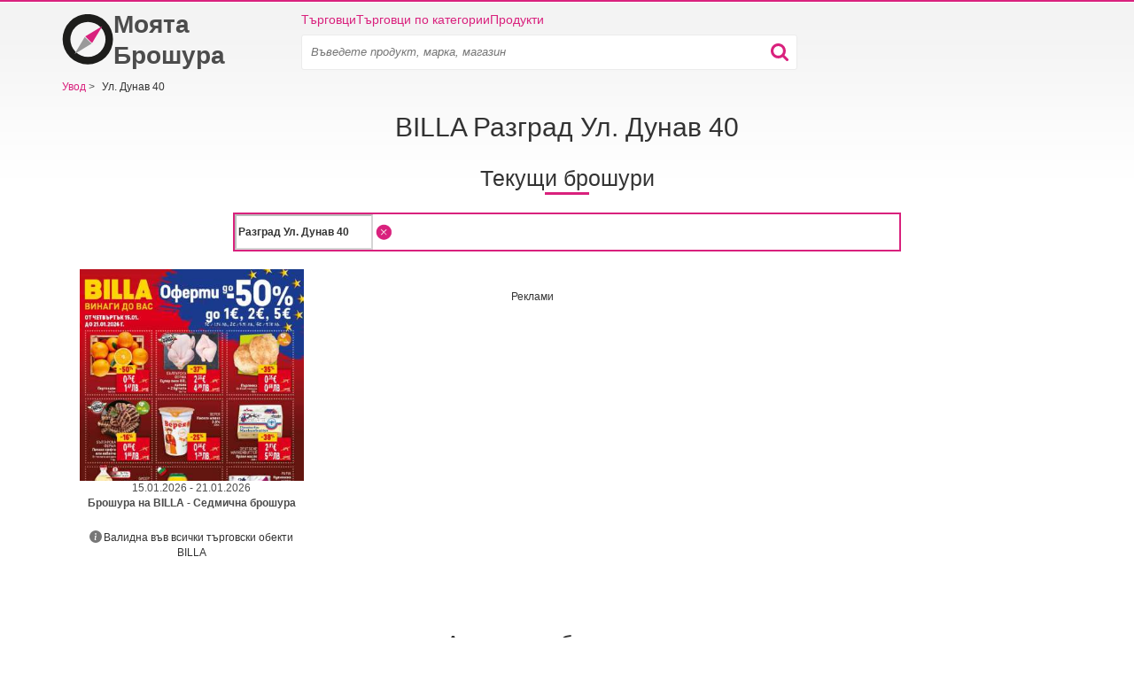

--- FILE ---
content_type: text/html; charset=utf-8
request_url: https://moiatabroshura.bg/filiali/razgrad/billa/ul-dunav-40
body_size: 8075
content:
<!doctype html>
<html lang="bg">
    <head>
        <meta charset="utf-8">
        <meta http-equiv="x-ua-compatible" content="ie=edge">



        <link rel="stylesheet" href="/www/dist/css/bootstrap.959706731059a2f0a8d1.css" media="screen">


        <link rel="stylesheet" href="/www/dist/css/front-styles.795316c777378896164a.css" media="screen">


            <link rel="stylesheet" href="/www/dist/css/component/frame.efce3d73cf285641ad8c.css" media="screen">
    <link rel="stylesheet" href="/www/dist/css/address-opening-hours.ba7fe33a7f6454bb8178.css" media="screen">
    <link rel="stylesheet" href="/www/dist/css/component/top-leaflets.9ff0b045f0bcd30dff0b.css" media="screen">
    <link rel="stylesheet" href="/www/dist/css/component/branch-select.1904c25915224ceac3c7.css" media="screen">


            <link rel="preload" href="https://pagead2.googlesyndication.com/pagead/js/adsbygoogle.js" as="script">
            <script async src="https://pagead2.googlesyndication.com/pagead/js/adsbygoogle.js" type="a68409d163774957db96aef6-text/javascript"></script>

        <script data-cfasync="false" type="text/javascript">function initGoogleBanner(e){if(window.adsbygoogle&&!window.adsbygoogle.onload&&document.querySelectorAll(".no-scroll").length>0&&(window.adsbygoogle.onload=function(){setTimeout(function(){document.body.classList.remove("no-scroll")},2e3)}),!e){var l=window.innerWidth;if(l<768)var o=document.querySelectorAll(".banner-mobile");else if(l>=768&&l<992)var o=document.querySelectorAll(".banner-tablet");else var o=document.querySelectorAll(".banner-desktop");o.length>0&&[].forEach.call(o,function(l){try{l.className="adsbygoogle",(adsbygoogle=window.adsbygoogle||[]).push({})}catch(o){initGoogleBanner(e)}})}}function initGoogleAutoAds(){(adsbygoogle=window.adsbygoogle||[]).push({google_ad_client:"ca-pub-6252901762771614",enable_page_level_ads:!0})}</script>




            <meta name="robots" content="max-snippet:-1, max-image-preview:large">


        



        <title>    BILLA Разград • Ул. Дунав 40 • Работно време

</title>
        <meta name="description" content="Разгледайте брошурата на магазин BILLA с текущите оферти в града Разград - Ул. Дунав 40. ⭐ Брошури на магазин BILLA в града Разград - Ул. Дунав 40. ❤">

        <meta name="viewport" content="width=device-width, initial-scale=1">

        <meta name="author" content="RTsoft.cz">
        <!-- favicon meta info -->
        <meta name="msapplication-TileColor" content="#da532c">
        <meta name="theme-color" content="#ffffff">

        

        <link rel="apple-touch-icon" sizes="180x180" href="/www/img/favicon/apple-touch-icon.png">
        <link rel="icon" type="image/png" sizes="32x32" href="/www/img/favicon/favicon-32x32.png">
        <link rel="icon" type="image/png" sizes="16x16" href="/www/img/favicon/favicon-16x16.png">
        <link rel="manifest" href="/site.webmanifest">


            <script type="application/json" id="selectBranchCookie">{"name":"store-766","mainStoreName":"store-766","storeRedirect":"\/billa-katalozi","mainStoreRedirect":"\/billa-katalozi"}</script>
            <script type="application/json" id="speedCurveLuxSettings">{"label":"Pobocka"}</script>
            <script type="application/json" id="leafletDetailTimeout">2500</script>


        <script type="a68409d163774957db96aef6-text/javascript">
            window.dataLayer = window.dataLayer || [];
        </script>


        <!-- RSS feed -->
        <link rel="alternate" type="application/rss+xml" href="/rss/feed" title="RSS feed">

            <link rel="canonical" href="https://moiatabroshura.bg/filiali/razgrad/billa/ul-dunav-40">


        <script src="/www/bower/jquery/dist/jquery.min.js?v=7d9314dd9b4e4e4bc28a32cf7a07892b3a0db7a0" defer type="a68409d163774957db96aef6-text/javascript"></script>
        <script type="a68409d163774957db96aef6-text/javascript" src="/www/dist/js/nette-ajax/nette.ajax.min.d38bbf021397d1e7f926.js" defer></script>
        <script type="a68409d163774957db96aef6-text/javascript" src="/www/dist/js/bootstrap/modal.0ff0077db3f68ded4f7f.js" defer></script>
        <script type="a68409d163774957db96aef6-text/javascript" src="/www/dist/js/front.53883fb9e2bdc508920e.js" defer></script>






        <script type="a68409d163774957db96aef6-text/javascript">
            initGoogleAutoAds();
        </script>

        <div class="visible-md visible-lg">
        </div>


        <style>
            .webkit-box-orient-vertical { -webkit-box-orient: vertical; }
        </style>

            <script type="a68409d163774957db96aef6-text/javascript" src="/www/dist/js/geolocation.b12c4ddbfbd6a1b60e5f.js" defer></script>
    <script type="a68409d163774957db96aef6-text/javascript" src="/www/dist/js/open-street-map-lazy.46b4467999c7cce1d479.js" defer></script>

    <script type="a68409d163774957db96aef6-text/javascript">
        dataLayer.push({
            "page": {
                "type": "locations/location/retailer/store",
            },
            "retailer": {
                "id": 766,
                "name": "BILLA",
                "store": {
                    "id": 820,
                    "name": "BILLA Разград, Ул. Дунав 40"
                }
            },
            "location": {
                "name": "Разград",
            }
        });
    </script>



<!-- Google Tag Manager -->
<script type="a68409d163774957db96aef6-text/javascript">(function(w,d,s,l,i){w[l]=w[l]||[];w[l].push({'gtm.start':
    new Date().getTime(),event:'gtm.js'});var f=d.getElementsByTagName(s)[0],
    j=d.createElement(s),dl=l!='dataLayer'?'&l='+l:'';j.async=true;j.src=
    'https://www.googletagmanager.com/gtm.js?id='+i+dl;f.parentNode.insertBefore(j,f);
    })(window,document,'script','dataLayer',"GTM-M6FKZMH");</script>
<!-- End Google Tag Manager -->

<script type="a68409d163774957db96aef6-text/javascript">
    function gtag() {
        if (arguments[0] !== 'event') {
            return;
        }

        let push = arguments[2];
        push['event'] = arguments[1];

        dataLayer.push(push);
    }
</script>

        <script data-cfasync="false">
            window['gtag_enable_tcf_support'] = true;
        </script>

        <meta property="og:url" content="https://moiatabroshura.bg/filiali/razgrad/billa/ul-dunav-40">

        <meta property="og:type" content="website">
        <meta property="og:title" content="BILLA Разград • Ул. Дунав 40 • Работно време">
        <meta property="og:description" content="Разгледайте брошурата на магазин BILLA с текущите оферти в града Разград - Ул. Дунав 40. ⭐ Брошури на магазин BILLA в града Разград - Ул. Дунав 40. ❤">
        <meta property="og:image" content="https://moiatabroshura.bg/www/img/logo_og.png">

        <meta name="twitter:card" content="summary">
        <meta name="twitter:site" content="@KompasSlev">
        <meta name="twitter:title" content="BILLA Разград • Ул. Дунав 40 • Работно време">
        <meta name="twitter:description" content="Разгледайте брошурата на магазин BILLA с текущите оферти в града Разград - Ул. Дунав 40. ⭐ Брошури на магазин BILLA в града Разград - Ул. Дунав 40. ❤">
        <meta name="twitter:image" content="https://moiatabroshura.bg/www/img/logo_og.png">
        <meta itemprop="image primaryImageOfPage" content="https://moiatabroshura.bg/www/img/logo_og.png">
    </head>

    <body>

        <!-- Google Tag Manager (noscript) -->
        <noscript>
            <iframe src="https://www.googletagmanager.com/ns.html?id=GTM-M6FKZMH"
                    height="0" width="0" style="display:none;visibility:hidden">
            </iframe>
        </noscript>
        <!-- End Google Tag Manager (noscript) -->


        <div class="container">
<div class="alert-container" id="snippet--flashMessages">
</div>


                    <div class="top-banner">
                        <div class="visible-md visible-lg text-center">
                        </div>
                    </div>


<div class="header">
    <div class="logo-wrapper">
        <a class="header__logo" href="/" title="Увод" aria-label="Увод">
            <svg xmlns="http://www.w3.org/2000/svg" viewBox="0 -2 512 522">
                <path fill="none" d="M0 0h512v512H0z"></path>
                <path d="M257-3a256 256 0 110 512 256 256 0 010-512zm1.5 79a178.5 178.5 0 100 357 178.5 178.5 0 000-357z" fill="#1D1D1B"></path>
                <path d="M-16-12zm138.3 414l173-103.8-69.4-68.2-103.6 172z" fill="#999"></path>
                <path d="M404 120L231 223.8l69.4 68.2L404 120z" fill="#D9217D"></path>
            </svg>

            Моята Брошура
        </a>
    </div>

    <div class="menu-wrapper">
        <div class="header__menu">
            <a href="/targovci">Търговци</a>
            <a href="/kategorija">Търговци по категории</a>
            <a href="/produkti">Продукти </a>

        </div>

        <div class="menu-search-wrapper">
            <div class="menu-search-inner-wrapper">
                    <div class="search-input-wrapper" >
    <form action="/" method="post" id="frm-searchBarForm-form" class="search-form">
        <input type="text" name="search" placeholder="Въведете продукт, марка, магазин" class="search-input" id="frm-searchBarForm-form-search" required data-nette-rules='[{"op":":filled","msg":"Започнете търсенето, като въведете артикула в празната лента за търсене."}]'>
        <input type="submit" name="_submit" class="hidden" id="searchBarSubmitMobile">
        <div class="search-input-icon-wrapper">
            <button class="search-icon">
                <img src="/www/img/searchBarIcon.svg" alt="search bar icon" width="20px" height="20px">
            </button>
            <button class="close-icon">
                <img src="/www/img/close.svg" alt="close" width="16px" height="16px">
            </button>
        </div>
    <input type="hidden" name="cutterhash" value=""><input type="hidden" name="_do" value="searchBarForm-form-submit"><!--[if IE]><input type=IEbug disabled style="display:none"><![endif]-->
</form>


                    </div>
            </div>
        </div>

        <div class="mobile-menu">
            <button class="search-icon" >
                    <img
                    src="/www/img/searchBarIcon.svg"
                    alt="search bar icon"
                    width="20px"
                    height="20px"
               ></amp-img>
            </button>


            <button class="slicknav-btn" >
                <div class="menu">
                    <div class="icon-btn">
                        <div class="icon-bar"></div>
                        <div class="icon-bar"></div>
                        <div class="icon-bar"></div>
                    </div>
                </div>
            </button>


<div class="slicknav_nav" id="mobile-menu" hidden>
    <ul>
        <li><a href="/targovci">Търговци</a></li>
        <li><a href="/kategorija">Търговци по категории</a></li>
        <li><a href="/produkti">Продукти </a></li>
        <li></li>

    </ul>
</div>        </div>
    </div>


</div>

                <div class="banner-sticky-left">
                    <div class="banner-sticky-height">
                        <div class="sticky">

        <div data-banner-name="BRANCH-STICKY_DESKTOP_LEFT" data-banner-type="org" class="banner banner-dimension-csl">
        <div aria-hidden="true"
            
        >
                <div class="advertisements">
                    Реклами
                </div>

                <ins class="banner-desktop" style="display:inline-block;width:120px;height:600px" data-ad-client="ca-pub-6252901762771614" data-ad-slot="2108234454"></ins><script type="a68409d163774957db96aef6-text/javascript">initGoogleBanner(false);</script>

        </div>
        </div>
                        </div>
                    </div>
                </div>

                <div class="banner-sticky-right">
                    <div class="banner-sticky-height">
                        <div class="sticky">

        <div data-banner-name="BRANCH-STICKY_DESKTOP_RIGHT" data-banner-type="org" class="banner banner-dimension-csl">
        <div aria-hidden="true"
            
        >
                <div class="advertisements">
                    Реклами
                </div>

                <ins class="banner-desktop" style="display:inline-block;width:120px;height:600px" data-ad-client="ca-pub-6252901762771614" data-ad-slot="5855907776"></ins><script type="a68409d163774957db96aef6-text/javascript">initGoogleBanner(false);</script>

        </div>
        </div>
                        </div>
                    </div>
                </div>



<div itemscope itemtype="http://schema.org/BreadcrumbList" class="navigation">






            <span itemprop="itemListElement" itemscope itemtype="http://schema.org/ListItem">
            <a href="/" itemprop="item" >
                <span itemprop="name">
                    <span>Увод</span>
                </span>

            </a>
            <meta itemprop="position" content="1">
            </span>

                <span class="separator collapsed-navigation visible-xs-inline hidden-sm hidden-md hidden-lg">&gt;</span>
                <span class="collapsed-navigation-small item-click visible-xs-inline hidden-sm hidden-md hidden-lg">...</span>

            <span class="separator collapsed-navigation">&gt;</span>
            <span>
                Ул. Дунав 40
            </span>
</div>

<div class="visible-xs visible-sm">
</div>

<div class="text-center">
    <h1 class="h1-before-dynamic-text h1-smaller-mobile">
            BILLA Разград Ул. Дунав 40
    </h1>
</div>

<div id="leaflets" class="text-center">
    <h2 class="h2-on-select-branch">Текущи брошури</h2>
</div>

<div class="frame frame-branch frame-branch-fix">
    <div class="inner">
    <div class="geolocation" data-link="/filiali/razgrad/billa/ul-dunav-40?do=selectboxBranches-searchBranch">
        <div class="row">
            <div class="col-md-8 col-xs-12 col-md-offset-2">
                <div class="">
                    <div class="branch-select-city">
                        <div class="row branch-input-wrapper">
                            <input type="text"
                                       value="Разград Ул. Дунав 40"
                                       disabled="disabled"
                                class="search  text-bolder "
                                    
                                   data-default=""
                                   data-default-city-id=""
                           >
                            <div class="branch-input-right-button">
                                    <span class="branch-clear">
                                        <img height="24" width="24" class="branch-clear" src="/www/img/kompas-close.png" alt="close">
                                    </span>

                            </div>
                        </div>

                        <div class="row result">
                            <div class="spinner text-center">
                                <img src="/www/img/ajax-spinner.png" alt="spinner">
                            </div>
<div id="snippet-selectboxBranches-result">                                <div class="body">
                                </div>
</div>
                        </div>
                    </div>
                </div>
            </div>
        </div>
    </div>
    <div class="non-valid-leaflet-info">
    </div>




<div class="row leaflets-row">
            <script type="a68409d163774957db96aef6-text/javascript" src="/www/dist/js/amp-lazy-leaflets.f2120384043f605d3bf6.js" defer></script>
    <div
           data-link="https://moiatabroshura.bg/filiali/razgrad/billa/ul-dunav-40?leaflets-page=1&amp;do=leaflets-showLeaflets"
           data-page="1" class="leaflet-list" id="snippet-leaflets-showLeaflets">








            <div class="col-xs-6 col-sm-3 last-detail">

<div>
    <div class="leaflet-detail">
            <a class="leaflet-img-mobile-detail-flex" href="https://moiatabroshura.bg/billa-katalozi/broshura-48815-0" title="Брошура на BILLA - 15.01.2026 - 21.01.2026." >
                <div class="leaflet-img bigger-leaflet-img leaflet-img-mobile-detail">
                        <img
                            alt="Брошура на BILLA - 15.01.2026 - 21.01.2026."
                            title="Брошура на BILLA - 15.01.2026 - 21.01.2026."
                            src="/public/gimg/2/1/9/5/4/2/6/brosura-na-billa-15-01-2026-21-01-2026--2195426-350-580.jpg"
                            width="118"
                            height="165"
                            srcset="
                                /public/gimg/2/1/9/5/4/2/6/brosura-na-billa-15-01-2026-21-01-2026--2195426-350-580.jpg 350w,
                                /public/gimg/2/1/9/5/4/2/6/brosura-na-billa-15-01-2026-21-01-2026--2195426-350-580.jpg 500w"
                            sizes="
                                (min-width: 992px) 160px,
                                (min-width: 768px) calc(100vw / 4),
                                calc(100vw / 2)"
                        fetchpriority="high">

                </div>
            </a>

        <a href="https://moiatabroshura.bg/billa-katalozi/broshura-48815-0" title="Брошура на BILLA - 15.01.2026 - 21.01.2026." >
                    <small>15.01.2026 - 21.01.2026</small>
        </a>

        <a href="https://moiatabroshura.bg/billa-katalozi/broshura-48815-0" title="Брошура на BILLA - 15.01.2026 - 21.01.2026." >
            <div class="flyerName">
                <div class="name-mobile-760 leaflet-title-2-lines webkit-box-orient-vertical">
                    Брошура на BILLA - Седмична брошура
                </div>
            </div>
        </a>


<div class="visible-md visible-lg">

        <div class="tooltip"><i class="ico-info-circle-grey"></i>Валидна във всички търговски обекти BILLA</div>
</div>

    <div class="branch-column" id="snippet-leaflets-leafletDetail-branchValidityTooltip-listBranches">
        
    </div>


        <div class="button-nice visible-xs visible-sm">
            <a href="https://moiatabroshura.bg/billa-katalozi/broshura-48815-0" title="Брошура на BILLA - 15.01.2026 - 21.01.2026." >Покажи брошурата</a>
        </div>
    </div>
</div>
            </div>







            <div class="col-desktop-4-banner visible-md visible-lg">
                <div class="pull-right margin-left-auto banner-leaflets-desktop">

        <div data-banner-name="LOCALITY_DESKTOP_RIGHT" data-banner-type="org" class="banner banner-dimension-csl">
        <div aria-hidden="true"
            
        >
                <div class="advertisements">
                    Реклами
                </div>

                <ins class="banner-desktop" style="display:inline-block;width:336px;height:280px" data-ad-client="ca-pub-6252901762771614" data-ad-slot="3553655098"></ins><script type="a68409d163774957db96aef6-text/javascript">initGoogleBanner(false);</script>

        </div>
        </div>
                </div>
            </div>

    </div>
    

</div>

<script type="application/ld+json">
    {"@context":"https://schema.org/","itemListElement":[{"@context":"https://schema.org/","endDate":"2026-01-21","startDate":"2026-01-15","location":{"@context":"https://schema.org/","address":{"name":"BILLA","@type":"PostalAddress"},"image":"https://moiatabroshura.bg/public/gimg/3/8/2/7/3/9/382739-110-160.png","name":"BILLA","url":"https://moiatabroshura.bg/billa-katalozi","@type":"ShoppingCenter"},"image":"https://moiatabroshura.bg/public/gimg/2/1/9/5/4/2/6/2195426-160-165.jpg","name":"Брошура на: Седмична брошура","url":"https://moiatabroshura.bg/billa-katalozi/broshura-48815-0","description":"Разгледайте текущата брошура на магазин BILLA, валидна от 15.01.2026 до 21.01.2026. ⭐ Вземете страхотни оферти от Moiatabroshura.bg.","organizer":{"@context":"https://schema.org/","name":"BILLA","url":"https://moiatabroshura.bg/billa-katalozi","@type":"Organization"},"performer":{"@context":"https://schema.org/","name":"BILLA","url":"https://moiatabroshura.bg/billa-katalozi","@type":"Organization"},"eventStatus":"EventScheduled","eventAttendanceMode":"OfflineEventAttendanceMode","offers":[{"url":"https://moiatabroshura.bg/produkti/kebapceta?store=billa","name":"кебапчета","priceCurrency":"BGN","availability":"inStock","validFrom":"2026-01-15","@type":"Offer"},{"url":"https://moiatabroshura.bg/produkti/kiselo-mlyako?store=billa","name":"кисело мляко","priceCurrency":"BGN","availability":"inStock","validFrom":"2026-01-15","@type":"Offer"},{"url":"https://moiatabroshura.bg/produkti/portokali?store=billa","name":"портокали","priceCurrency":"BGN","availability":"inStock","validFrom":"2026-01-15","@type":"Offer"},{"url":"https://moiatabroshura.bg/produkti/sl-ncogledovo-olio?store=billa","name":"слънчогледово олио","priceCurrency":"BGN","availability":"inStock","validFrom":"2026-01-15","@type":"Offer"},{"url":"https://moiatabroshura.bg/produkti/krave-maslo?store=billa","name":"краве масло","priceCurrency":"BGN","availability":"inStock","validFrom":"2026-01-15","@type":"Offer"},{"url":"https://moiatabroshura.bg/produkti/kuhnenska-rolka?store=billa","name":"кухненска ролка","priceCurrency":"BGN","availability":"inStock","validFrom":"2026-01-15","@type":"Offer"},{"url":"https://moiatabroshura.bg/produkti/kufteta?store=billa","name":"кюфтета","priceCurrency":"BGN","availability":"inStock","validFrom":"2026-01-15","@type":"Offer"},{"url":"https://moiatabroshura.bg/produkti/pile?store=billa","name":"пиле","priceCurrency":"BGN","availability":"inStock","validFrom":"2026-01-15","@type":"Offer"},{"url":"https://moiatabroshura.bg/produkti/maslo?store=billa","name":"масло","priceCurrency":"BGN","availability":"inStock","validFrom":"2026-01-15","@type":"Offer"},{"url":"https://moiatabroshura.bg/produkti/olio?store=billa","name":"олио","priceCurrency":"BGN","availability":"inStock","validFrom":"2026-01-15","@type":"Offer"},{"url":"https://moiatabroshura.bg/produkti/bira?store=billa","name":"бира","priceCurrency":"BGN","availability":"inStock","validFrom":"2026-01-15","@type":"Offer"},{"url":"https://moiatabroshura.bg/produkti/deutsche-markenbutter?store=billa","name":"Deutsche Markenbutter","priceCurrency":"BGN","availability":"inStock","validFrom":"2026-01-15","@type":"Offer"},{"url":"https://moiatabroshura.bg/produkti/rastitelno-maslo?store=billa","name":"растително масло","priceCurrency":"BGN","availability":"inStock","validFrom":"2026-01-15","@type":"Offer"},{"url":"https://moiatabroshura.bg/produkti/pirinsko?store=billa","name":"Пиринско","priceCurrency":"BGN","availability":"inStock","validFrom":"2026-01-15","@type":"Offer"},{"url":"https://moiatabroshura.bg/produkti/p-rlenka?store=billa","name":"пърленка","priceCurrency":"BGN","availability":"inStock","validFrom":"2026-01-15","@type":"Offer"}],"@type":"SaleEvent"}],"@type":"OfferCatalog"}
</script>

    </div>
</div>
<div class="row address-opening-hours">
<div class="title text-center">
    <h2>Адрес и работно време</h2>
</div>

<div class="col-xs-12 col-sm-6">
    <ul>
        <li class="house">
            <span>Ул. Дунав 40</span>
            <br>
            <span>Разград</span>
            <br>
            <span>7200</span>
            <br>
            <br>
        </li>

        <li class="phone">
            084 616060
            <br>
            <br>
        </li>

        <li class="clock">
            Пон-Пет: 7:30-22:00, Съб: 8:00-22:00, Нед: 8:30-21:30
            <br>
            <br>
        </li>




        <li class="internet">
            <a target="_blank" rel="noopener nofollow" href="https://www.billa.bg/magazini">https://www.billa.bg/magazini</a>
        </li>
    </ul>
</div>

<div class="col-xs-12 col-sm-6 map-container">
    <div id="branchMap" data-latitude="43.5294058" data-longitude="26.5207361" data-address="&lt;strong&gt;BILLA&lt;/strong&gt; &lt;br&gt;Ул. Дунав 40 &lt;br&gt;Разград 7200">
    </div>
</div>
</div>

<div class="text-left" >
    
</div>

<div class="visible-md visible-lg">
<div class="banner-outer">
</div>
</div>

<div class="visible-xs visible-sm">
</div>

<div class="box branch-component branch-component__detail">
    <div class="head">
        <h2>Магазини BILLA - Разград</h2>
    </div>
    <div class="row text-center col-items button-nice">
            <div class="col-xs-12 col-sm-6">
                <a href="/filiali/razgrad/billa/ul-dunav-40">
                    <span>BILLA</span>
                    <span> Разград - Ул. Дунав 40</span>
                </a>
            </div>
    </div>
</div>
<div class="box branch-component-top">
    <div class="head">
        <h2>BILLA - Най-близки магазини</h2>
    </div>
    <div class="text-center row">
            <div class="col col-xs-6 col-sm-4 ">
                <a href="/filiali/petric/billa/ul-car-boris-iii-20">
                    <span>BILLA</span>
                    <span>Петрич Ул. Цар Борис Iii 20</span>
                </a>
            </div>
            <div class="col col-xs-6 col-sm-4 ">
                <a href="/filiali/petric/billa/ul-vrh-kitka-no2a">
                    <span>BILLA</span>
                    <span>Петрич ул. „Връх китка“ №2А</span>
                </a>
            </div>
            <div class="col col-xs-6 col-sm-4 ">
                <a href="/filiali/sandanski/billa/ul-malasevska-13">
                    <span>BILLA</span>
                    <span>Сандански Ул. Малашевска 13</span>
                </a>
            </div>
            <div class="col col-xs-6 col-sm-4 ">
                <a href="/filiali/sumen/billa/bul-slavanski-30">
                    <span>BILLA</span>
                    <span>Шумен Бул. Славянски 30</span>
                </a>
            </div>
            <div class="col col-xs-6 col-sm-4 ">
                <a href="/filiali/sumen/billa/bul-simeon-veliki-no-34">
                    <span>BILLA</span>
                    <span>Шумен Бул.Симеон Велики No:34</span>
                </a>
            </div>
            <div class="col col-xs-6 col-sm-4 ">
                <a href="/filiali/ruse/billa/ul-tulca-19">
                    <span>BILLA</span>
                    <span>Русе Ул. Тулча 19</span>
                </a>
            </div>
            <div class="col col-xs-6 col-sm-4 ">
                <a href="/filiali/ruse/billa/ul-solun-12">
                    <span>BILLA</span>
                    <span>Русе Ул. Солун 12</span>
                </a>
            </div>
            <div class="col col-xs-6 col-sm-4 ">
                <a href="/filiali/ruse/billa/ul-stefan-stambolov-99">
                    <span>BILLA</span>
                    <span>Русе Ул. Стефан Стамболов 99</span>
                </a>
            </div>
            <div class="col col-xs-6 col-sm-4 hidden-xs">
                <a href="/filiali/ruse/billa/bul-neofit-bozveli-18">
                    <span>BILLA</span>
                    <span>Русе Бул. Неофит Бозвели 18</span>
                </a>
            </div>
    </div>
</div>

<div class="box top-leaflets no-padding-bottom">
    <div class="head">
        <div class="h2-style">
            Последни брошури
        </div>
    </div>

    <div class="row items-wrapper">
        
            <div class="visible-lg visible-md visible-sm visible-xs item-wrapper">
                <div class="item">

<div class="leaflet-thumb">
        <div title="Брошура на Pepco - Колекцията Pokémon" class="leaflet-img-mobile-detail-flex">
        <a class="leaflet-img-mobile-detail-flex" href="/pepco-katalozi"  title="Брошура на Pepco - Колекцията Pokémon">

            <div class="leaflet-img">
                    <img
                         alt="thumbnail - Брошура на Pepco - Колекцията Pokémon"
                         src="/public/gimg/2/2/0/2/4/9/1/brosura-na-pepco-15-01-2026-21-01-2026--2202491-350-580.jpg"
                         width="160"
                         height="160"
                         srcset="
                            /public/gimg/2/2/0/2/4/9/1/brosura-na-pepco-15-01-2026-21-01-2026--2202491-350-580.jpg 350w,
                            /public/gimg/2/2/0/2/4/9/1/brosura-na-pepco-15-01-2026-21-01-2026--2202491-350-580.jpg 500w"
                         sizes="
                            (min-width: 992px) 160px,
                            (min-width: 768px) calc(100vw / 4),
                            calc(100vw / 2)"
                   >
            </div>
        </a>
        </div>

        <a href="/pepco-katalozi"  title="Брошура на Pepco - Колекцията Pokémon">
                <small class="name-mobile">15.01.2026 - 21.01.2026</small>
        </a>

        <a href="/pepco-katalozi"  title="Брошура на Pepco - Колекцията Pokémon">
            <div class="name">
                <div class="name-mobile leaflet-title-2-lines webkit-box-orient-vertical">
                    Брошура на Pepco - Колекцията Pokémon
                </div>
            </div>
        </a>

    <div class="button-nice visible-xs visible-sm">
        <a href="/pepco-katalozi"  title="Брошура на Pepco - Колекцията Pokémon">Покажи брошурата</a>
    </div>
</div>
                </div>
            </div>

            <div class="visible-lg visible-md visible-sm visible-xs item-wrapper">
                <div class="item">

<div class="leaflet-thumb">
        <div title="Брошура на ЕДЕА" class="leaflet-img-mobile-detail-flex">
        <a class="leaflet-img-mobile-detail-flex" href="/edea-katalozi"  title="Брошура на ЕДЕА">

            <div class="leaflet-img">
                    <img
                         alt="thumbnail - Брошура на ЕДЕА"
                         src="/public/gimg/2/1/9/7/3/5/8/brosura-na-edea-15-01-2026-21-01-2026--2197358-350-580.jpg"
                         width="115"
                         height="165"
                         srcset="
                            /public/gimg/2/1/9/7/3/5/8/brosura-na-edea-15-01-2026-21-01-2026--2197358-350-580.jpg 350w,
                            /public/gimg/2/1/9/7/3/5/8/brosura-na-edea-15-01-2026-21-01-2026--2197358-350-580.jpg 500w"
                         sizes="
                            (min-width: 992px) 160px,
                            (min-width: 768px) calc(100vw / 4),
                            calc(100vw / 2)"
                    loading="lazy">
            </div>
        </a>
        </div>

        <a href="/edea-katalozi"  title="Брошура на ЕДЕА">
                <small class="name-mobile">15.01.2026 - 21.01.2026</small>
        </a>

        <a href="/edea-katalozi"  title="Брошура на ЕДЕА">
            <div class="name">
                <div class="name-mobile leaflet-title-2-lines webkit-box-orient-vertical">
                    Брошура на ЕДЕА
                </div>
            </div>
        </a>

    <div class="button-nice visible-xs visible-sm">
        <a href="/edea-katalozi"  title="Брошура на ЕДЕА">Покажи брошурата</a>
    </div>
</div>
                </div>
            </div>

            <div class="visible-lg visible-md visible-sm item-wrapper">
                <div class="item">

<div class="leaflet-thumb">
        <div title="Брошура на Фантастико" class="leaflet-img-mobile-detail-flex">
        <a class="leaflet-img-mobile-detail-flex" href="/fantastico-katalozi"  title="Брошура на Фантастико">

            <div class="leaflet-img">
                    <img
                         alt="thumbnail - Брошура на Фантастико"
                         src="/public/gimg/2/1/9/5/5/4/6/brosura-na-fantastiko-15-01-2026-21-01-2026--2195546-350-580.jpg"
                         width="115"
                         height="165"
                         srcset="
                            /public/gimg/2/1/9/5/5/4/6/brosura-na-fantastiko-15-01-2026-21-01-2026--2195546-350-580.jpg 350w,
                            /public/gimg/2/1/9/5/5/4/6/brosura-na-fantastiko-15-01-2026-21-01-2026--2195546-350-580.jpg 500w"
                         sizes="
                            (min-width: 992px) 160px,
                            (min-width: 768px) calc(100vw / 4),
                            calc(100vw / 2)"
                    loading="lazy">
            </div>
        </a>
        </div>

        <a href="/fantastico-katalozi"  title="Брошура на Фантастико">
                <small class="name-mobile">15.01.2026 - 21.01.2026</small>
        </a>

        <a href="/fantastico-katalozi"  title="Брошура на Фантастико">
            <div class="name">
                <div class="name-mobile leaflet-title-2-lines webkit-box-orient-vertical">
                    Брошура на Фантастико
                </div>
            </div>
        </a>

    <div class="button-nice visible-xs visible-sm">
        <a href="/fantastico-katalozi"  title="Брошура на Фантастико">Покажи брошурата</a>
    </div>
</div>
                </div>
            </div>

            <div class="visible-lg visible-md visible-sm item-wrapper">
                <div class="item">

<div class="leaflet-thumb">
        <div title="Брошура на BILLA - Седмична брошура" class="leaflet-img-mobile-detail-flex">
        <a class="leaflet-img-mobile-detail-flex" href="/billa-katalozi"  title="Брошура на BILLA - Седмична брошура">

            <div class="leaflet-img">
                    <img
                         alt="thumbnail - Брошура на BILLA - Седмична брошура"
                         src="/public/gimg/2/1/9/5/4/2/6/brosura-na-billa-15-01-2026-21-01-2026--2195426-350-580.jpg"
                         width="118"
                         height="165"
                         srcset="
                            /public/gimg/2/1/9/5/4/2/6/brosura-na-billa-15-01-2026-21-01-2026--2195426-350-580.jpg 350w,
                            /public/gimg/2/1/9/5/4/2/6/brosura-na-billa-15-01-2026-21-01-2026--2195426-350-580.jpg 500w"
                         sizes="
                            (min-width: 992px) 160px,
                            (min-width: 768px) calc(100vw / 4),
                            calc(100vw / 2)"
                    loading="lazy">
            </div>
        </a>
        </div>

        <a href="/billa-katalozi"  title="Брошура на BILLA - Седмична брошура">
                <small class="name-mobile">15.01.2026 - 21.01.2026</small>
        </a>

        <a href="/billa-katalozi"  title="Брошура на BILLA - Седмична брошура">
            <div class="name">
                <div class="name-mobile leaflet-title-2-lines webkit-box-orient-vertical">
                    Брошура на BILLA - Седмична брошура
                </div>
            </div>
        </a>

    <div class="button-nice visible-xs visible-sm">
        <a href="/billa-katalozi"  title="Брошура на BILLA - Седмична брошура">Покажи брошурата</a>
    </div>
</div>
                </div>
            </div>
    </div>
</div>

    <script type="application/ld+json">
        {"@context":"https://schema.org/","name":"BILLA Разград Ул. Дунав 40","image":"https://moiatabroshura.bg/public/gimg/3/8/2/7/3/9/382739-110-160.png","description":"Разгледайте брошурата на магазин BILLA с текущите оферти в града Разград - Ул. Дунав 40. ⭐ Брошури на магазин BILLA в града Разград - Ул. Дунав 40. ❤","openingHours":[],"openingHoursSpecification":[],"telephone":"084 616060","brand":{"name":"BILLA","@type":"Thing"},"address":{"addressLocality ":"Разград","streetAddress ":"Ул. Дунав 40","addressCountry":"BG","postalCode":"7200","@type":"PostalAddress"},"@type":"LocalBusiness"}
    </script>

            <footer>
<div class="row footer mobile-bot">
    <div class="col-md-3 footer-top-left">
        <div class="footer-link text-uppercase">Преглед</div>
        <ul class="list-unstyled">
            <li>
                <a href="/targovci">Търговци</a>
            </li>
            <li>
                <a href="/kategorija">Търговци по категории</a>
            </li>
            <li>
                <a href="/produkti">Продукти </a>
            </li>
                <li>
                    <a href="/za-nas">За нас</a>
                </li>
                <li>
                    <a href="/kontakti">Контакти</a>
                </li>

        </ul>
    </div>

    <div class="col-md-12 footer-disclaimer">


    </div>
</div>
            </footer>

        </div>


        <script type="application/ld+json">
            {"@context":"https://schema.org/","@id":"https://moiatabroshura.bg/","@type":"WebPage","url":"https://moiatabroshura.bg/","name":"moiatabroshura.bg"}
        </script>
        <script type="application/ld+json">
            {"@context":"https://schema.org/","@id":"https://moiatabroshura.bg/","@type":"Organization","name":"moiatabroshura.bg","url":"https://moiatabroshura.bg/","contactPoint":{"@type":"ContactPoint","email":"","contactType":"customer service","url":"https://opportunus.cz/"}}
        </script>

        <div class="visible-xs visible-sm">
        </div>

    <script src="/cdn-cgi/scripts/7d0fa10a/cloudflare-static/rocket-loader.min.js" data-cf-settings="a68409d163774957db96aef6-|49" defer></script><script defer src="https://static.cloudflareinsights.com/beacon.min.js/vcd15cbe7772f49c399c6a5babf22c1241717689176015" integrity="sha512-ZpsOmlRQV6y907TI0dKBHq9Md29nnaEIPlkf84rnaERnq6zvWvPUqr2ft8M1aS28oN72PdrCzSjY4U6VaAw1EQ==" data-cf-beacon='{"version":"2024.11.0","token":"4f60367532504841ab5869ca8fd2ea57","r":1,"server_timing":{"name":{"cfCacheStatus":true,"cfEdge":true,"cfExtPri":true,"cfL4":true,"cfOrigin":true,"cfSpeedBrain":true},"location_startswith":null}}' crossorigin="anonymous"></script>
</body>
</html>

--- FILE ---
content_type: text/html; charset=utf-8
request_url: https://www.google.com/recaptcha/api2/aframe
body_size: 134
content:
<!DOCTYPE HTML><html><head><meta http-equiv="content-type" content="text/html; charset=UTF-8"></head><body><script nonce="QqF-QAfaRLgkG4KtAgiGdg">/** Anti-fraud and anti-abuse applications only. See google.com/recaptcha */ try{var clients={'sodar':'https://pagead2.googlesyndication.com/pagead/sodar?'};window.addEventListener("message",function(a){try{if(a.source===window.parent){var b=JSON.parse(a.data);var c=clients[b['id']];if(c){var d=document.createElement('img');d.src=c+b['params']+'&rc='+(localStorage.getItem("rc::a")?sessionStorage.getItem("rc::b"):"");window.document.body.appendChild(d);sessionStorage.setItem("rc::e",parseInt(sessionStorage.getItem("rc::e")||0)+1);localStorage.setItem("rc::h",'1768551928898');}}}catch(b){}});window.parent.postMessage("_grecaptcha_ready", "*");}catch(b){}</script></body></html>